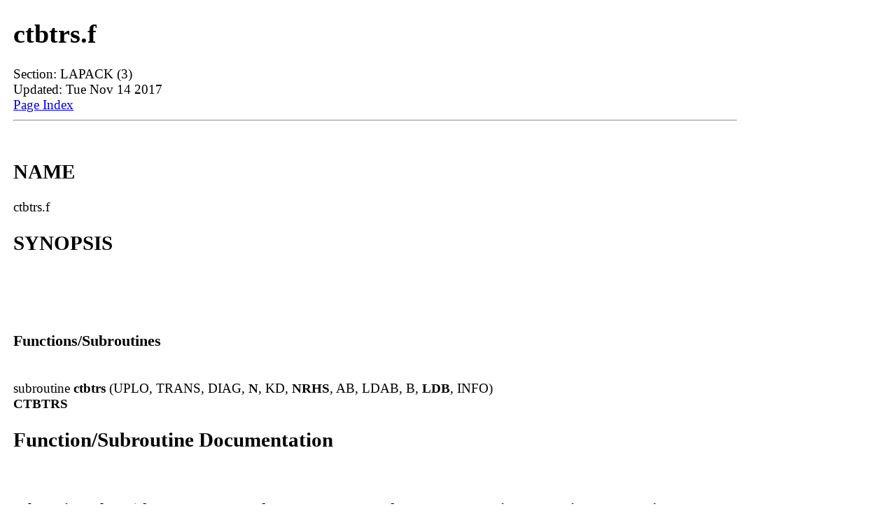

--- FILE ---
content_type: text/html; charset=UTF-8
request_url: https://man.linuxreviews.org/man3/ctbtrs.3.html
body_size: 2185
content:
<!DOCTYPE html><html lang="en" dir="ltr"><head><TITLE>Manpage of ctbtrs.f</TITLE>
	<meta name="viewport" content="width=device-width, initial-scale=1">
        <meta charset="utf-8">
	<style type="text/css" title="Default-Style">
                body{
                        font-size: 1.2em;
                        margin: auto;
                        max-width: 1280px;
                        display: flex;
                        flex-wrap: wrap;
                        padding-left: 1em;
                }
                body > pre{
                        max-width:98%;
                        overflow-y: auto;
                        overflow-x: auto;
                }

                #manpage{
                        flex-basis: 82%;
                }

                #index{
                        border:1px solid lightgray;
                        padding:0.8em;
                        flex-basis: 14%;
                }
                #footer{
                        flex-basis: 100%;
                        padding: 10px 10px 10px	10px;
                        font-size:1.3em;
                        border-top:1px solid gray;       
                }
        </style>
        <meta http-equiv="Default-Style" content="Default-Style" />

<script async src="//pagead2.googlesyndication.com/pagead/js/adsbygoogle.js"></script>
<script>
     (adsbygoogle = window.adsbygoogle || []).push({
          google_ad_client: "ca-pub-7707288103057160",
          enable_page_level_ads: true
     });
</script>
</head>
<body>
<div id="manpage">
<H1>ctbtrs.f</H1>
Section: LAPACK (3)<BR>Updated: Tue Nov 14 2017<BR>
<a href="#index">Page Index</a><HR>



<A NAME="lbAB">&nbsp;</A>
<H2>NAME</H2>

ctbtrs.f
<A NAME="lbAC">&nbsp;</A>
<H2>SYNOPSIS</H2>

<BR>

<P>

<A NAME="lbAD">&nbsp;</A>
<H3>Functions/Subroutines</H3>

<P>

<BR>

subroutine <B>ctbtrs</B> (UPLO, TRANS, DIAG, <B>N</B>, KD, <B>NRHS</B>, AB, LDAB, B, <B>LDB</B>, INFO)

<BR>

<B>CTBTRS</B> 


<A NAME="lbAE">&nbsp;</A>
<H2>Function/Subroutine Documentation</H2>

<P>

<A NAME="lbAF">&nbsp;</A>
<H3>subroutine ctbtrs (character UPLO, character TRANS, character DIAG, integer N, integer KD, integer NRHS, complex, dimension( ldab, * ) AB, integer LDAB, complex, dimension( ldb, * ) B, integer LDB, integer INFO)</H3>

<P>
<P>

<B>CTBTRS</B>  
<P>

<B>Purpose: </B>
<DL COMPACT><DT><DD>
<P>
<P>

<PRE>
 CTBTRS solves a triangular system of the form

    A * X = B,  A**T * X = B,  or  A**H * X = B,

 where A is a triangular band matrix of order N, and B is an
 N-by-NRHS matrix.  A check is made to verify that A is nonsingular.
</PRE>

<P>

<BR>&nbsp;
</DL>

<P>

<B>Parameters:</B>
<DL COMPACT><DT><DD>
<I>UPLO</I> 
<P>

<PRE>
          UPLO is CHARACTER*1
          = 'U':  A is upper triangular;
          = 'L':  A is lower triangular.
</PRE>

<P>

<BR>

<I>TRANS</I> 
<P>

<PRE>
          TRANS is CHARACTER*1
          Specifies the form of the system of equations:
          = 'N':  A * X = B     (No transpose)
          = 'T':  A**T * X = B  (Transpose)
          = 'C':  A**H * X = B  (Conjugate transpose)
</PRE>

<P>

<BR>

<I>DIAG</I> 
<P>

<PRE>
          DIAG is CHARACTER*1
          = 'N':  A is non-unit triangular;
          = 'U':  A is unit triangular.
</PRE>

<P>

<BR>

<I>N</I> 
<P>

<PRE>
          N is INTEGER
          The order of the matrix A.  N &gt;= 0.
</PRE>

<P>

<BR>

<I>KD</I> 
<P>

<PRE>
          KD is INTEGER
          The number of superdiagonals or subdiagonals of the
          triangular band matrix A.  KD &gt;= 0.
</PRE>

<P>

<BR>

<I>NRHS</I> 
<P>

<PRE>
          NRHS is INTEGER
          The number of right hand sides, i.e., the number of columns
          of the matrix B.  NRHS &gt;= 0.
</PRE>

<P>

<BR>

<I>AB</I> 
<P>

<PRE>
          AB is COMPLEX array, dimension (LDAB,N)
          The upper or lower triangular band matrix A, stored in the
          first kd+1 rows of AB.  The j-th column of A is stored
          in the j-th column of the array AB as follows:
          if UPLO = 'U', AB(kd+1+i-j,j) = A(i,j) for max(1,j-kd)&lt;=i&lt;=j;
          if UPLO = 'L', AB(1+i-j,j)    = A(i,j) for j&lt;=i&lt;=min(n,j+kd).
          If DIAG = 'U', the diagonal elements of A are not referenced
          and are assumed to be 1.
</PRE>

<P>

<BR>

<I>LDAB</I> 
<P>

<PRE>
          LDAB is INTEGER
          The leading dimension of the array AB.  LDAB &gt;= KD+1.
</PRE>

<P>

<BR>

<I>B</I> 
<P>

<PRE>
          B is COMPLEX array, dimension (LDB,NRHS)
          On entry, the right hand side matrix B.
          On exit, if INFO = 0, the solution matrix X.
</PRE>

<P>

<BR>

<I>LDB</I> 
<P>

<PRE>
          LDB is INTEGER
          The leading dimension of the array B.  LDB &gt;= max(1,N).
</PRE>

<P>

<BR>

<I>INFO</I> 
<P>

<PRE>
          INFO is INTEGER
          = 0:  successful exit
          &lt; 0:  if INFO = -i, the i-th argument had an illegal value
          &gt; 0:  if INFO = i, the i-th diagonal element of A is zero,
                indicating that the matrix is singular and the
                solutions X have not been computed.
</PRE>

<P>

<BR>&nbsp;
</DL>

<P>

<B>Author:</B>
<DL COMPACT><DT><DD>
Univ. of Tennessee 
<P>

Univ. of California Berkeley 
<P>

Univ. of Colorado Denver 
<P>

NAG Ltd. 
</DL>

<P>

<B>Date:</B>
<DL COMPACT><DT><DD>
December 2016 
</DL>

<P>

<P>
<P>

Definition at line 148 of file ctbtrs.f.
<A NAME="lbAG">&nbsp;</A>
<H2>Author</H2>

<P>

Generated automatically by Doxygen for LAPACK from the source code.

<P>

<HR>
</div><div id="index"><A NAME="index">&nbsp;</A><H2>Index</H2>
<DL>
<DT><A HREF="#lbAB">NAME</A><DD>
<DT><A HREF="#lbAC">SYNOPSIS</A><DD>
<DL>
<DT><A HREF="#lbAD">Functions/Subroutines</A><DD>
</DL>
<DT><A HREF="#lbAE">Function/Subroutine Documentation</A><DD>
<DL>
<DT><A HREF="#lbAF">subroutine ctbtrs (character UPLO, character TRANS, character DIAG, integer N, integer KD, integer NRHS, complex, dimension( ldab, * ) AB, integer LDAB, complex, dimension( ldb, * ) B, integer LDB, integer INFO)</A><DD>
</DL>
<DT><A HREF="#lbAG">Author</A><DD>
</DL>
</div>
<div id="footer">
<a href="#index">Index (this page)</a> | <a href="https://linuxreviews.org/">LinuxReviews</a> : <a href="https://man.linuxreviews.org/">manual page archive</a>
 : <a href="https://man.linuxreviews.org/man3.html">man3</a>
</div>

</body>
</html>


--- FILE ---
content_type: text/html; charset=utf-8
request_url: https://www.google.com/recaptcha/api2/aframe
body_size: 266
content:
<!DOCTYPE HTML><html><head><meta http-equiv="content-type" content="text/html; charset=UTF-8"></head><body><script nonce="mviBjDr9Y39qfvjSdiafpw">/** Anti-fraud and anti-abuse applications only. See google.com/recaptcha */ try{var clients={'sodar':'https://pagead2.googlesyndication.com/pagead/sodar?'};window.addEventListener("message",function(a){try{if(a.source===window.parent){var b=JSON.parse(a.data);var c=clients[b['id']];if(c){var d=document.createElement('img');d.src=c+b['params']+'&rc='+(localStorage.getItem("rc::a")?sessionStorage.getItem("rc::b"):"");window.document.body.appendChild(d);sessionStorage.setItem("rc::e",parseInt(sessionStorage.getItem("rc::e")||0)+1);localStorage.setItem("rc::h",'1768477061112');}}}catch(b){}});window.parent.postMessage("_grecaptcha_ready", "*");}catch(b){}</script></body></html>